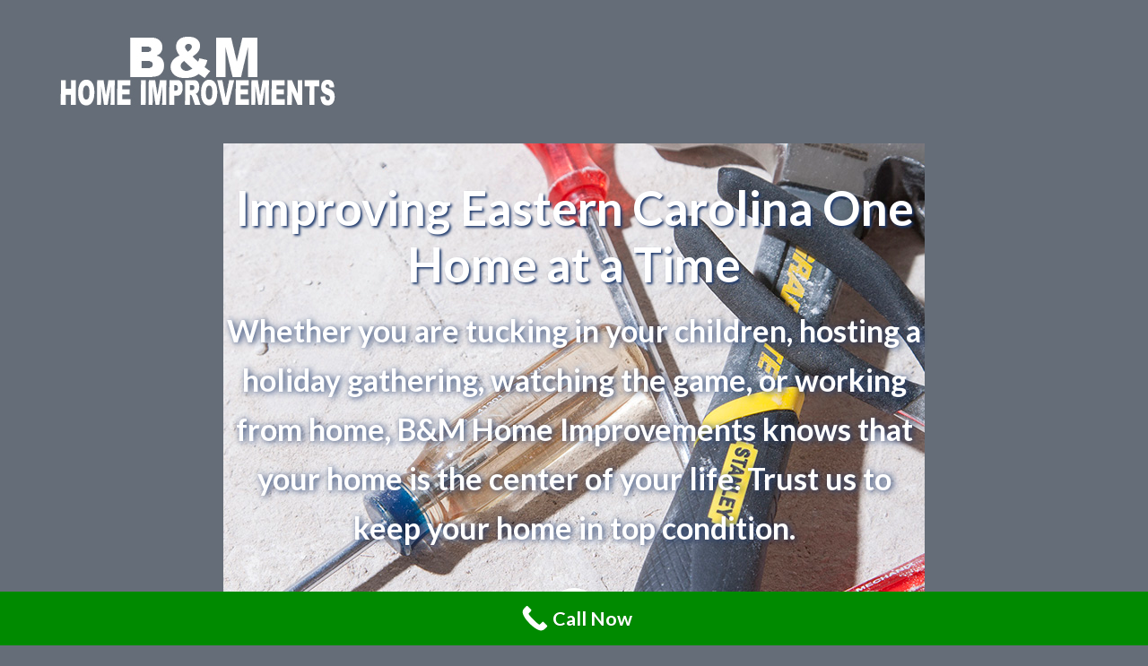

--- FILE ---
content_type: application/javascript
request_url: https://bandmhome.com/wp-content/themes/centric-pro/js/home.js?ver=1.0.0
body_size: -126
content:
jQuery(function( $ ){
	
    $('.home-featured .wrap') .css({'height': (($(window).height()))+'px'});
    $(window).resize(function(){
        $('.home-featured .wrap') .css({'height': (($(window).height()))+'px'});
    });
    
    $(".home-featured .home-widgets-1 .widget:last-child").after('<p class="arrow"><a href="#home-widgets"></a></p>');
    
    $.localScroll({
    	duration: 750
    });
	
});